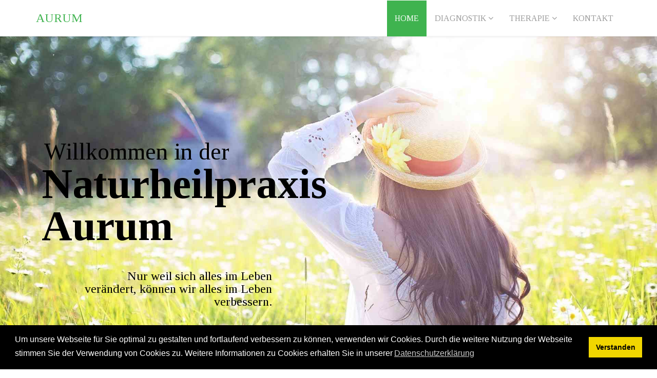

--- FILE ---
content_type: text/html; charset=utf-8
request_url: http://naturheilpraxis-aurum.de/index.php
body_size: 7976
content:
<!DOCTYPE html>
<html xmlns="http://www.w3.org/1999/xhtml" xml:lang="de-de" lang="de-de" dir="ltr">
<head>
    <meta http-equiv="X-UA-Compatible" content="IE=edge">
    <meta name="viewport" content="width=device-width, initial-scale=1">
    
    <base href="http://naturheilpraxis-aurum.de/index.php" />
	<meta http-equiv="content-type" content="text/html; charset=utf-8" />
	<meta name="generator" content="Joomla! - Open Source Content Management" />
	<title>Home</title>
	<link href="/templates/shaper_doctor/images/favicon.ico" rel="shortcut icon" type="image/vnd.microsoft.icon" />
	<link href="http://naturheilpraxis-aurum.de/index.php/component/search/?id=16&amp;Itemid=540&amp;format=opensearch" rel="search" title="Suchen Naturheilpraxis Aurum" type="application/opensearchdescription+xml" />
	<link href="/index.php?option=com_ajax&plugin=arktypography&format=json" rel="stylesheet" type="text/css" />
	<link href="/components/com_sppagebuilder/assets/css/font-awesome.min.css" rel="stylesheet" type="text/css" />
	<link href="/components/com_sppagebuilder/assets/css/animate.min.css" rel="stylesheet" type="text/css" />
	<link href="/components/com_sppagebuilder/assets/css/sppagebuilder.css" rel="stylesheet" type="text/css" />
	<link href="/components/com_sppagebuilder/assets/css/sppagecontainer.css" rel="stylesheet" type="text/css" />
	<link href="http://naturheilpraxis-aurum.de//templates/shaper_doctor/css/owl.carousel.css" rel="stylesheet" type="text/css" />
	<link href="http://naturheilpraxis-aurum.de//templates/shaper_doctor/css/owl.theme.css" rel="stylesheet" type="text/css" />
	<link href="http://naturheilpraxis-aurum.de//templates/shaper_doctor/css/owl.transitions.css" rel="stylesheet" type="text/css" />
	<link href="http://naturheilpraxis-aurum.de//templates/shaper_doctor/css/slide-animate.css" rel="stylesheet" type="text/css" />
	<link href="/components/com_sppagebuilder/assets/css/magnific-popup.css" rel="stylesheet" type="text/css" />
	<link href="/templates/shaper_doctor/css/hpicon.css" rel="stylesheet" type="text/css" />
	<link href="/components/com_sppagebuilder/assets/css/leaflet.css" rel="stylesheet" type="text/css" />
	<link href="//fonts.googleapis.com/css?family=Tinos:regular,italic,700,700italic&amp;subset=cyrillic" rel="stylesheet" type="text/css" />
	<link href="/templates/shaper_doctor/css/bootstrap.min.css" rel="stylesheet" type="text/css" />
	<link href="/templates/shaper_doctor/css/font-awesome.min.css" rel="stylesheet" type="text/css" />
	<link href="/templates/shaper_doctor/css/bootstrap-datepicker3.css" rel="stylesheet" type="text/css" />
	<link href="/templates/shaper_doctor/css/legacy.css" rel="stylesheet" type="text/css" />
	<link href="/templates/shaper_doctor/css/template.css" rel="stylesheet" type="text/css" />
	<link href="/templates/shaper_doctor/css/presets/preset4.css" rel="stylesheet" type="text/css" class="preset" />
	<link href="/plugins/system/helix3/assets/css/pagebuilder.css" rel="stylesheet" type="text/css" />
	<link href="/templates/shaper_doctor/css/frontend-edit.css" rel="stylesheet" type="text/css" />
	<link href="http://naturheilpraxis-aurum.de/media/editors/arkeditor/css/squeezebox.css" rel="stylesheet" type="text/css" />
	<link href="/media/plg_system_kickgdpr/css/cookieconsent.min.css?5f530edbd73f5a19bd49ad9de25609b5" rel="stylesheet" type="text/css" />
	<style type="text/css">
.sp-page-builder .page-content #section-id-1541776507906{padding:50px 0px 50px 0px;margin:0px 0px 0px 0px;}#column-id-1541776507904{box-shadow:0 0 0 0 #fff;}#sppb-addon-1541779539178 {box-shadow:0 0 0 0 #ffffff;margin:0 0 30px 0;}@media (min-width:768px) and (max-width:991px) {#sppb-addon-1541779539178 {margin-top:0;margin-right:0;margin-bottom:20px;margin-left:0;}}@media (max-width:767px) {#sppb-addon-1541779539178 {margin-top:0;margin-right:0;margin-bottom:10px;margin-left:0;}}#column-id-1541776507905{box-shadow:0 0 0 0 #fff;}#sppb-addon-1541779539181 {box-shadow:0 0 0 0 #ffffff;margin:0 0 30px 0;}@media (min-width:768px) and (max-width:991px) {#sppb-addon-1541779539181 {margin-top:0;margin-right:0;margin-bottom:20px;margin-left:0;}}@media (max-width:767px) {#sppb-addon-1541779539181 {margin-top:0;margin-right:0;margin-bottom:10px;margin-left:0;}}#sppb-addon-1541779539213 {box-shadow:0 0 0 0 #ffffff;margin:0 0 30px 0;}@media (min-width:768px) and (max-width:991px) {#sppb-addon-1541779539213 {margin-top:0;margin-right:0;margin-bottom:20px;margin-left:0;}}@media (max-width:767px) {#sppb-addon-1541779539213 {margin-top:0;margin-right:0;margin-bottom:10px;margin-left:0;}}#sppb-addon-1541779539200 {box-shadow:0 0 0 0 #ffffff;margin:0 0 30px 0;}@media (min-width:768px) and (max-width:991px) {#sppb-addon-1541779539200 {margin-top:0;margin-right:0;margin-bottom:20px;margin-left:0;}}@media (max-width:767px) {#sppb-addon-1541779539200 {margin-top:0;margin-right:0;margin-bottom:10px;margin-left:0;}}.sp-page-builder .page-content #section-id-1541779539207{padding:50px 0px 50px 0px;margin:0px 0px 0px 0px;}#column-id-1541779539208{box-shadow:0 0 0 0 #fff;}#sppb-addon-1541779539211 {box-shadow:0 0 0 0 #ffffff;margin:0 0 30px 0;}@media (min-width:768px) and (max-width:991px) {#sppb-addon-1541779539211 {margin-top:0;margin-right:0;margin-bottom:20px;margin-left:0;}}@media (max-width:767px) {#sppb-addon-1541779539211 {margin-top:0;margin-right:0;margin-bottom:10px;margin-left:0;}}#column-id-1541779539210{box-shadow:0 0 0 0 #fff;}#sppb-addon-1541779539209 {box-shadow:0 0 0 0 #ffffff;margin:0 0 30px 0;}@media (min-width:768px) and (max-width:991px) {#sppb-addon-1541779539209 {margin-top:0;margin-right:0;margin-bottom:20px;margin-left:0;}}@media (max-width:767px) {#sppb-addon-1541779539209 {margin-top:0;margin-right:0;margin-bottom:10px;margin-left:0;}}#sppb-addon-1541779539215 {box-shadow:0 0 0 0 #ffffff;margin:0 0 30px 0;}@media (min-width:768px) and (max-width:991px) {#sppb-addon-1541779539215 {margin-top:0;margin-right:0;margin-bottom:20px;margin-left:0;}}@media (max-width:767px) {#sppb-addon-1541779539215 {margin-top:0;margin-right:0;margin-bottom:10px;margin-left:0;}}#sppb-addon-1541779539192 {box-shadow:0 0 0 0 #ffffff;margin:0 0 30px 0;}@media (min-width:768px) and (max-width:991px) {#sppb-addon-1541779539192 {margin-top:0;margin-right:0;margin-bottom:20px;margin-left:0;}}@media (max-width:767px) {#sppb-addon-1541779539192 {margin-top:0;margin-right:0;margin-bottom:10px;margin-left:0;}}.sp-page-builder .page-content #section-id-1481005944{padding-top:120px;padding-right:0;padding-bottom:120px;padding-left:0px;margin-top:0px;background-color:#f4f4f4;}.sp-page-builder .page-content #section-id-1481005944 .sppb-section-title .sppb-title-heading {font-size:44px;line-height:44px;}#sppb-addon-1481005946 .sppb-icon .sppb-icon-container {display:inline-block;text-align:center;margin-bottom:10px;padding:0 0 0 0;}#sppb-addon-1481005946 .sppb-icon .sppb-icon-container > i {font-size:40px;width:40px;height:40px;line-height:40px;}#sppb-addon-1481005948 .sppb-icon .sppb-icon-container {display:inline-block;text-align:center;margin-bottom:10px;padding:0 0 0 0;}#sppb-addon-1481005948 .sppb-icon .sppb-icon-container > i {font-size:36px;width:36px;height:36px;line-height:36px;}#sppb-addon-1481005950 .sppb-icon .sppb-icon-container {display:inline-block;text-align:center;margin-bottom:10px;padding:0 0 0 0;}#sppb-addon-1481005950 .sppb-icon .sppb-icon-container > i {font-size:36px;width:36px;height:36px;line-height:36px;}#sppb-addon-1481005952 .sppb-icon .sppb-icon-container {display:inline-block;text-align:center;margin-bottom:10px;padding:0 0 0 0;}#sppb-addon-1481005952 .sppb-icon .sppb-icon-container > i {font-size:36px;width:36px;height:36px;line-height:36px;}.sp-page-builder .page-content #section-id-1540474611912{padding:50px 0px 50px 0px;margin:0px 0px 0px 0px;}#column-id-1540474611911{box-shadow:0 0 0 0 #fff;}#sppb-addon-1540474611915 {box-shadow:0 0 0 0 #ffffff;margin:0 0 30px 0;}@media (min-width:768px) and (max-width:991px) {#sppb-addon-1540474611915 {margin-top:0;margin-right:0;margin-bottom:20px;margin-left:0;}}@media (max-width:767px) {#sppb-addon-1540474611915 {margin-top:0;margin-right:0;margin-bottom:10px;margin-left:0;}}#sppb-addon-1540474611915 .sppb-addon-openstreetmap {height:400px;}body{font-family:Tinos, sans-serif; font-size:22px; font-weight:normal; }h1{font-family:Tinos, sans-serif; font-size:46px; font-weight:normal; }h2{font-family:Tinos, sans-serif; font-size:36px; font-weight:normal; }h3{font-family:Tinos, sans-serif; font-size:24px; font-weight:normal; }h4{font-family:Tinos, sans-serif; font-size:18px; font-weight:normal; }#sp-footer{ background-color:#4a4a4a;padding:21px 0; }#sp-footer a{color:#ffffff;}
	</style>
	<script type="application/json" class="joomla-script-options new">{"csrf.token":"0ee2bdb44697617c6f7421a9bea1aea8","system.paths":{"root":"","base":""}}</script>
	<script src="/media/jui/js/jquery.min.js?5f530edbd73f5a19bd49ad9de25609b5" type="text/javascript"></script>
	<script src="/media/jui/js/jquery-noconflict.js?5f530edbd73f5a19bd49ad9de25609b5" type="text/javascript"></script>
	<script src="/media/jui/js/jquery-migrate.min.js?5f530edbd73f5a19bd49ad9de25609b5" type="text/javascript"></script>
	<script src="/components/com_sppagebuilder/assets/js/jquery.parallax.js" type="text/javascript"></script>
	<script src="/components/com_sppagebuilder/assets/js/sppagebuilder.js" type="text/javascript"></script>
	<script src="http://naturheilpraxis-aurum.de//templates/shaper_doctor/js/owl.carousel.min.js" type="text/javascript"></script>
	<script src="/components/com_sppagebuilder/assets/js/jquery.magnific-popup.min.js" type="text/javascript"></script>
	<script src="/components/com_sppagebuilder/assets/js/leaflet.js" type="text/javascript"></script>
	<script src="/components/com_sppagebuilder/assets/js/leaflet.provider.js" type="text/javascript"></script>
	<script src="/templates/shaper_doctor/js/bootstrap.min.js" type="text/javascript"></script>
	<script src="/templates/shaper_doctor/js/jquery.sticky.js" type="text/javascript"></script>
	<script src="/templates/shaper_doctor/js/bootstrap-datepicker.min.js" type="text/javascript"></script>
	<script src="/templates/shaper_doctor/js/main.js" type="text/javascript"></script>
	<script src="/templates/shaper_doctor/js/frontend-edit.js" type="text/javascript"></script>
	<script src="http://naturheilpraxis-aurum.de/media/editors/arkeditor/js/jquery.easing.min.js" type="text/javascript"></script>
	<script src="http://naturheilpraxis-aurum.de/media/editors/arkeditor/js/squeezebox.min.js" type="text/javascript"></script>
	<script src="/media/system/js/core.js?5f530edbd73f5a19bd49ad9de25609b5" type="text/javascript"></script>
	<script src="/media/plg_system_kickgdpr/js/cookieconsent.min.js?5f530edbd73f5a19bd49ad9de25609b5" type="text/javascript"></script>
	<script type="text/javascript">
;(function ($) {
	$.ajaxSetup({
		headers: {
			'X-CSRF-Token': Joomla.getOptions('csrf.token')
		}
	});
})(jQuery);
           jQuery(document).ready(function($){"use strict";

           var $slideFullwidth = $("#sppb-addon-1481005874 #slide-fullwidth");
           var $autoplay   = $slideFullwidth.attr("data-sppb-slide-ride");
           if ($autoplay == "true") { var $autoplay = true; } else { var $autoplay = false};

           var $controllers   = $slideFullwidth.attr("data-sppb-slidefull-controllers");
           if ($controllers == "true") { var $controllers = true; } else { var $controllers = false};

           $slideFullwidth.owlCarousel({
               margin: 0,
               loop: true,
               video:true,
               autoplay: $autoplay,
               animateIn: "fadeIn",
               animateOut: "fadeOut",
               autoplayHoverPause: true,
               autoplaySpeed: 1500,
               responsive: {
                   0: {
                       items: 1
                   },
                   600: {
                       items: 1
                   },
                   1000: {
                       items: 1
                   }
               },
               dots: $controllers,
           });

           $(".sppbSlidePrev").click(function(){
               $slideFullwidth.trigger("prev.owl.carousel", [400]);
           });

           $(".sppbSlideNext").click(function(){
               $slideFullwidth.trigger("next.owl.carousel",[400]);
           });

           $("#sppb-addon-1481005874 #slide-fullwidth .owl-controls").addClass("container");
        });
        (function()
				{
					if(typeof jQuery == 'undefined')
						return;
					
					jQuery(function($)
					{
						if($.fn.squeezeBox)
						{
							$( 'a.modal' ).squeezeBox({ parse: 'rel' });
				
							$( 'img.modal' ).each( function( i, el )
							{
								$(el).squeezeBox({
									handler: 'image',
									url: $( el ).attr( 'src' )
								});
							})
						}
						else if(typeof(SqueezeBox) !== 'undefined')
						{
							$( 'img.modal' ).each( function( i, el )
							{
								SqueezeBox.assign( el, 
								{
									handler: 'image',
									url: $( el ).attr( 'src' )
								});
							});
						}
						
						function jModalClose() 
						{
							if(typeof(SqueezeBox) == 'object')
								SqueezeBox.close();
							else
								ARK.squeezeBox.close();
						}
					
					});
				})();    var _paq = window._paq || [];// Start Cookie Alert
window.addEventListener("load", function(){
window.cookieconsent.initialise({
  "palette": {
    "popup": {
      "background": "#000000",
      "text": "#ffffff"
    },
    "button": {
      "background": "#f1d600",
      "text": "#000000",
    }
  },
  "theme": "block",
  "position": "bottom",
  "type": "",
  "revokeBtn": "<div class=\"cc-revoke {{classes}}\">Datenschutz</div>",
  "content": {
    "message": "Um unsere Webseite für Sie optimal zu gestalten und fortlaufend verbessern zu können, verwenden wir Cookies. Durch die weitere Nutzung der Webseite stimmen Sie der Verwendung von Cookies zu. Weitere Informationen zu Cookies erhalten Sie in unserer",
    "dismiss": "Verstanden",
    "allow": "Cookies zulassen",
    "deny": "Cookies ablehnen",
    "link": "Datenschutzerklärung",
    "imprint_link": "Text für den Link zur Datenschutzerklärung. Bspw. Mehr Infos (benötigt das ausgefülllte Feld Link).",
    "href": "/index.php/datenschutz",
  },
  "cookie": {
    "expiryDays": 365
  },
  "elements": {
    "messagelink": "<span id=\"cookieconsent:desc\" class=\"cc-message\">{{message}}<a aria-label=\"learn more about cookies\" role=\"button\" tabindex=\"0\" class=\"cc-link\" href=\"/index.php/datenschutz\" target=\"_blank\">{{link}}</a></span>"
  },
  onInitialise: function (status) {
    handleCookies(status);
  },
  onStatusChange: function (status, chosenBefore) {
    handleCookies(status);
  },
  onRevokeChoice: function () {
    handleCookies(status);
  }
})});
// End Cookie Alert
function handleCookies(status){






}

// Init handleCookies if the user doesn't choose any options
if (document.cookie.split(';').filter(function(item) {
    return item.indexOf('cookieconsent_status=') >= 0
}).length == 0) {
  handleCookies('notset');
};
	</script>
	<meta property="og:title" content="Home" />
	<meta property="og:type" content="website" />
	<meta property="og:url" content="http://naturheilpraxis-aurum.de/index.php" />
	<meta property="og:site_name" content="Naturheilpraxis Aurum" />
	<meta name="twitter:card" content="summary" />
	<meta name="twitter:site" content="Naturheilpraxis Aurum" />

   
    </head>
<body class="site com-sppagebuilder view-page no-layout no-task itemid-540 de-de ltr  sticky-header layout-fluid">
    <div class="body-innerwrapper">
        <header id="sp-header"><div class="container"><div class="row"><div id="sp-logo" class="col-xs-6 col-sm-2 col-md-2"><div class="sp-column "><a class="logo" href="/"><h1>AURUM</h1></a></div></div><div id="sp-menusocial" class="col-xs-4 col-sm-3 col-md-2"><div class="sp-column "></div></div><div id="sp-menu" class="col-xs-2 col-sm-7 col-md-8"><div class="sp-column ">            <div class='sp-megamenu-wrapper'>
                <a id="offcanvas-toggler" class="visible-sm visible-xs" href="#"><i class="fa fa-bars"></i></a>
            <ul class="sp-megamenu-parent menu-zoom hidden-sm hidden-xs"><li class="sp-menu-item current-item active"><a  href="/index.php"  >Home</a></li><li class="sp-menu-item sp-has-child"><a  href="javascript:void(0);"  >Diagnostik</a><div class="sp-dropdown sp-dropdown-main sp-menu-right" style="width: 240px;"><div class="sp-dropdown-inner"><ul class="sp-dropdown-items"><li class="sp-menu-item"><a  href="/index.php/diagnostik-therapie/clusteranalytik"  >Clusteranalytik	</a></li><li class="sp-menu-item"><a  href="/index.php/diagnostik-therapie/sensitive-audit"  >SensitivE Audit</a></li><li class="sp-menu-item"><a  href="/index.php/diagnostik-therapie/oligiscan"  >OligoScan</a></li></ul></div></div></li><li class="sp-menu-item sp-has-child"><a  href="javascript:void(0);"  >Therapie</a><div class="sp-dropdown sp-dropdown-main sp-menu-right" style="width: 240px;"><div class="sp-dropdown-inner"><ul class="sp-dropdown-items"><li class="sp-menu-item"><a  href="/index.php/diagnostik-therapie-2/cluster-therapie"  >Cluster Therapie </a></li><li class="sp-menu-item"><a  href="/index.php/diagnostik-therapie-2/regulationstherapie"  >Regulationstherapie</a></li><li class="sp-menu-item sp-has-child"><a  href="javascript:void(0);"  >Ausleitungsverfahren</a><div class="sp-dropdown sp-dropdown-sub sp-menu-right" style="width: 240px;left: -240px;"><div class="sp-dropdown-inner"><ul class="sp-dropdown-items"><li class="sp-menu-item"><a  href="/index.php/diagnostik-therapie-2/ausleitungsverfahren/amalgamausleitung"  >Amalgamausleitung</a></li><li class="sp-menu-item"><a  href="/index.php/diagnostik-therapie-2/ausleitungsverfahren/detox-fussbad"  >DETOX-Fußbad</a></li><li class="sp-menu-item"><a  href="/index.php/diagnostik-therapie-2/ausleitungsverfahren/vitalpflaster-entgiftungspflaster"  >Vitalpflaster - Entgiftungspflaster</a></li></ul></div></div></li><li class="sp-menu-item"><a  href="/index.php/diagnostik-therapie-2/manuelle-therapien"  >Manuelle Therapien</a></li><li class="sp-menu-item"><a  href="/index.php/diagnostik-therapie-2/hormontherapie"  >Hormontherapie</a></li></ul></div></div></li><li class="sp-menu-item"><a  href="/index.php/kontakt"  >Kontakt</a></li></ul>            </div>
        </div></div></div></div></header><section id="sp-page-title"><div class="row"><div id="sp-title" class="col-sm-12 col-md-12"><div class="sp-column "></div></div></div></section><section id="sp-main-body"><div class="row"><div id="sp-component" class="col-sm-12 col-md-12"><div class="sp-column "><div id="system-message-container">
	</div>

<div id="sp-page-builder" class="sp-page-builder  page-16">

	
	<div class="page-content">
				<div id="section-id-1481005872" class="sppb-section " ><div class="sppb-row-overlay"></div><div class="sppb-container-inner"><div class="sppb-row"><div class="sppb-col-sm-12" id="column-wrap-id-1481005873"><div id="column-id-1481005873" class="sppb-column" ><div class="sppb-column-addons"><div id="sppb-addon-1481005874" class="clearfix" ><div class="sppb-addon sppb-slider-wrapper sppb-slider-fullwidth-wrapper"><div class="sppb-slider-item-wrapper"><div id="slide-fullwidth" class="owl-carousel owl-theme" data-sppb-slidefull-controllers="true" data-sppb-slide-ride="true" ><div class="sppb-slideshow-fullwidth-item item"><div class="sppb-slide-item-bg sppb-slideshow-fullwidth-item-bg" style="background-image: url(http://naturheilpraxis-aurum.de/images/2018/11/09/pretty-woman-1509956_1921.jpg); background-repeat: no-repeat;
                background-size: cover; background-position: center center;"><div class="container"><div class="sppb-row"><div class="col-sm-8 col-md-7 col-lg-5"><div class="sppb-slideshow-fullwidth-item-text"><h1 class="sppb-fullwidth-title fadeInDown sppb-wow fadeInDown"  data-sppb-wow-duration="800ms" data-sppb-wow-delay="300ms"> Willkommen in der<small class="sppb-slidehsow-sub-title fadeInDown sppb-wow fadeInDown"  data-sppb-wow-duration="800ms" data-sppb-wow-delay="600ms">Naturheilpraxis Aurum</small> </h1><p class="details fadeInDown sppb-wow fadeInDown"  data-sppb-wow-duration="800ms" data-sppb-wow-delay="900ms"><p style="text-align: right;"><span style="font-size: 18pt;">Nur weil sich alles im Leben ver&auml;ndert,&nbsp;k&ouml;nnen wir alles im Leben verbessern.<br /><br /></span></p></p></div></div></div></div></div></div><div class="sppb-slideshow-fullwidth-item item"><div class="sppb-slide-item-bg sppb-slideshow-fullwidth-item-bg" style="background-image: url(http://naturheilpraxis-aurum.de/images/2018/04/24/nature-3092005_1920.jpg); background-repeat: no-repeat;
                background-size: cover; background-position: center center;"><div class="container"><div class="sppb-row"><div class="col-sm-8 col-md-7 col-lg-5"><div class="sppb-slideshow-fullwidth-item-text"><h1 class="sppb-fullwidth-title fadeInDown sppb-wow fadeInDown"  data-sppb-wow-duration="800ms" data-sppb-wow-delay="300ms"> Heilen mit der<small class="sppb-slidehsow-sub-title fadeInDown sppb-wow fadeInDown"  data-sppb-wow-duration="800ms" data-sppb-wow-delay="600ms">Kraft der Natur</small> </h1><p class="details fadeInDown sppb-wow fadeInDown"  data-sppb-wow-duration="800ms" data-sppb-wow-delay="900ms">Jahrtausend altes Wissen der&nbsp;Naturheilkunde verbunden mit modernen Technologien.</p></div></div></div></div></div></div></div></div></div></div></div></div></div></div></div></div><section id="section-id-1541776507906" class="sppb-section " ><div class="sppb-row-overlay"></div><div class="sppb-row-container"><div class="sppb-row"><div class="sppb-col-md-3" id="column-wrap-id-1541776507904"><div id="column-id-1541776507904" class="sppb-column" ><div class="sppb-column-addons"><div id="sppb-addon-1541779539178" class="clearfix" ><div class="sppb-addon sppb-addon-single-image sppb-text-center "><div class="sppb-addon-content"><div class="sppb-addon-single-image-container"><img class="sppb-img-responsive" src="/images/2018/11/09/larissa_01.jpg" alt="Image" title=""></div></div></div></div></div></div></div><div class="sppb-col-md-3" id="column-wrap-id-1541776507905"><div id="column-id-1541776507905" class="sppb-column" ><div class="sppb-column-addons"><div id="sppb-addon-1541779539181" class="clearfix" ><div class="sppb-addon sppb-addon-text-block 0  "><div class="sppb-addon-content"><p>Ziel unserer Naturheilpraxis ist es, naturheilkundliche und komplementäre (zur Schulmedizin ergänzende) Heilverfahren zum Wohle der Menschen einzusetzen.</p></div></div></div></div></div></div><div class="sppb-col-md-3" id="column-wrap-id-1541779539188"><div id="column-id-1541779539188" class="sppb-column" ><div class="sppb-column-addons"><div id="sppb-addon-1541779539213" class="clearfix" ><div class="sppb-addon sppb-addon-single-image sppb-text-center "><div class="sppb-addon-content"><div class="sppb-addon-single-image-container"><img class="sppb-img-responsive" src="/images/2018/11/09/liebevoll.jpg" alt="Image" title=""></div></div></div></div></div></div></div><div class="sppb-col-md-3" id="column-wrap-id-1541779539189"><div id="column-id-1541779539189" class="sppb-column" ><div class="sppb-column-addons"><div id="sppb-addon-1541779539200" class="clearfix" ><div class="sppb-addon sppb-addon-text-block 0  "><div class="sppb-addon-content">In einer liebevollen Atmosphäre der Ruhe und Entspannung werden verschiedene Heilweisen, nach einer gründlichen Diagnosefindung und umfassender Beratung, therapeutisch angewendet.</div></div></div></div></div></div></div></div></section><section id="section-id-1541779539207" class="sppb-section " ><div class="sppb-row-overlay"></div><div class="sppb-row-container"><div class="sppb-row"><div class="sppb-col-md-3" id="column-wrap-id-1541779539208"><div id="column-id-1541779539208" class="sppb-column" ><div class="sppb-column-addons"><div id="sppb-addon-1541779539211" class="clearfix" ><div class="sppb-addon sppb-addon-text-block 0  "><div class="sppb-addon-content">Die unterschiedlichen Therapien dienen vor allem der Heilung und der Vorbeugung von Krankheiten. Unser Schwerpunkt liegt auf der Aktivierung und Förderung der körpereigenen Selbstheilungskräfte. </div></div></div></div></div></div><div class="sppb-col-md-3" id="column-wrap-id-1541779539210"><div id="column-id-1541779539210" class="sppb-column" ><div class="sppb-column-addons"><div id="sppb-addon-1541779539209" class="clearfix" ><div class="sppb-addon sppb-addon-single-image sppb-text-center "><div class="sppb-addon-content"><div class="sppb-addon-single-image-container"><img class="sppb-img-responsive" src="/images/2018/11/09/peppermint.jpg" alt="Image" title=""></div></div></div></div></div></div></div><div class="sppb-col-md-3" id="column-wrap-id-1541779539212"><div id="column-id-1541779539212" class="sppb-column" ><div class="sppb-column-addons"><div id="sppb-addon-1541779539215" class="clearfix" ><div class="sppb-addon sppb-addon-text-block 0  "><div class="sppb-addon-content">Darüber hinaus setzen wir Impulse, die Persönlichkeitsentwicklung und erfolgreiche Freiheit fördern. Der Erfolg unserer Bemühungen ist Ihr persönliches Wohlbefinden und Vitalität.</div></div></div></div></div></div><div class="sppb-col-md-3" id="column-wrap-id-1541779539214"><div id="column-id-1541779539214" class="sppb-column" ><div class="sppb-column-addons"><div id="sppb-addon-1541779539192" class="clearfix" ><div class="sppb-addon sppb-addon-single-image sppb-text-center "><div class="sppb-addon-content"><div class="sppb-addon-single-image-container"><img class="sppb-img-responsive" src="/images/2018/11/09/nhz_ausen_01.jpg" alt="Image" title=""></div></div></div></div></div></div></div></div></div></section><section id="section-id-1481005944" class="sppb-section  mednet-footer-widget" ><div class="sppb-row-overlay"></div><div class="sppb-row-container"><div class="sppb-section-title sppb-text-center"><h3 class="sppb-title-heading">Vereinbaren Sie einen individuellen Behandlungstermin unter: 09170 / 946233</h3></div><div class="sppb-row"><div class="sppb-col-sm-3" id="column-wrap-id-1481005945"><div id="column-id-1481005945" class="sppb-column " ><div class="sppb-column-addons"><div id="sppb-addon-1481005946" class="clearfix" ><div class="sppb-addon sppb-addon-feature sppb-text-left sp-contact-info"><div class="sppb-addon-content"><div class="sppb-icon"><span class="sppb-icon-container"><i class="icon icon-pin"></i></span></div><h4 class="sppb-addon-title sppb-feature-box-title">Addresse</h4><div class="sppb-addon-text"><p>Naturheilpraxis Aurum<br /><br />Brunnenstraße 90<br /> 90596 Schwanstetten</p></div></div></div></div></div></div></div><div class="sppb-col-sm-3" id="column-wrap-id-1481005947"><div id="column-id-1481005947" class="sppb-column" ><div class="sppb-column-addons"><div id="sppb-addon-1481005948" class="clearfix" ><div class="sppb-addon sppb-addon-feature sppb-text-left sp-contact-info"><div class="sppb-addon-content"><div class="sppb-icon"><span class="sppb-icon-container"><i class="icon icon-emergency"></i></span></div><h4 class="sppb-addon-title sppb-feature-box-title">TELEFON</h4><div class="sppb-addon-text"><p>Telefon<br /> 09170 / 946233</p>
<p>&nbsp;</p>
<p>Telefax</p>
<p>09170/9423969</p></div></div></div></div></div></div></div><div class="sppb-col-sm-3" id="column-wrap-id-1481005949"><div id="column-id-1481005949" class="sppb-column" ><div class="sppb-column-addons"><div id="sppb-addon-1481005950" class="clearfix" ><div class="sppb-addon sppb-addon-feature sppb-text-left sp-contact-info"><div class="sppb-addon-content"><div class="sppb-icon"><span class="sppb-icon-container"><i class="icon icon-mail"></i></span></div><h4 class="sppb-addon-title sppb-feature-box-title">Email</h4><div class="sppb-addon-text"><p><a href="/index.php/kontakt">info@naturheilpraxis-aurum.de</a></p>
<p>&nbsp;</p>
<p>&nbsp;</p>
<p>&nbsp;</p></div></div></div></div></div></div></div><div class="sppb-col-sm-3" id="column-wrap-id-1481005951"><div id="column-id-1481005951" class="sppb-column" ><div class="sppb-column-addons"><div id="sppb-addon-1481005952" class="clearfix" ><div class="sppb-addon sppb-addon-feature sppb-text-left sp-contact-info"><div class="sppb-addon-content"><div class="sppb-icon"><span class="sppb-icon-container"><i class="icon icon-clock"></i></span></div><h4 class="sppb-addon-title sppb-feature-box-title">Termine nach vereinbarung</h4><div class="sppb-addon-text"><p>Telefonische Sprechzeiten:</p>
<p><br />Montag - Freitag<br /> 8.30 - 12.30</p></div></div></div></div></div></div></div></div></div></section><section id="section-id-1540474611912" class="sppb-section " ><div class="sppb-row-overlay"></div><div class="sppb-row-container"><div class="sppb-row"><div class="sppb-col-md-12" id="column-wrap-id-1540474611911"><div id="column-id-1540474611911" class="sppb-column" ><div class="sppb-column-addons"><div id="sppb-addon-1540474611915" class="clearfix" ><div class="sppb-addon-openstreetmap-wrapper"><div class="sppb-addon-content"><div id="sppb-addon-osm-1540474611915" class="sppb-addon-openstreetmap " data-location='[{"address":"Naturheilpraxis Aurum<br>\nBrunnenstra\u00dfe 90<br>\n90596 Schwanstetten \/ OT Leerstetten","latitude":"49.3192187","longitude":" 11.1319433","custom_icon":""}]' data-mapstyle="OpenStreetMap.Mapnik" data-mapzoom="13" data-mousescroll="1" data-dragging="1" data-zoomcontrol="1" data-attribution="1"></div></div></div></div></div></div></div></div></div></section>			</div>
</div>
</div></div></div></section><footer id="sp-footer"><div class="container"><div class="row"><div id="sp-footer1" class="col-sm-7 col-md-7"><div class="sp-column "><div class="sp-module "><div class="sp-module-content"><ul class="nav menu">
<li class="item-531"><a href="/index.php/impressum" >Impressum</a></li><li class="item-658"><a href="/index.php/datenschutz" >Datenschutz</a></li></ul>
</div></div></div></div><div id="sp-footer2" class="col-sm-5 col-md-5"><div class="sp-column "><span class="sp-copyright"> Copyright © 2018. Naturheilpraxis Aurum. Umgesetzt von <a href="https://www.computerbutler.de">ComputerButler Germany</a></span></div></div></div></div></footer>
        <div class="offcanvas-menu">
            <a href="#" class="close-offcanvas"><i class="fa fa-remove"></i></a>
            <div class="offcanvas-inner">
                                    <div class="sp-module "><h3 class="sp-module-title">Search</h3><div class="sp-module-content"><div class="search">
	<form action="/index.php" method="post">
		<input name="searchword" id="mod-search-searchword" maxlength="200"  class="inputbox search-query" type="text" size="20" placeholder="Suchen ..." />		<input type="hidden" name="task" value="search" />
		<input type="hidden" name="option" value="com_search" />
		<input type="hidden" name="Itemid" value="540" />
	</form>
</div>
</div></div><div class="sp-module "><div class="sp-module-content"><ul class="nav menu">
<li class="item-540 current active"><a href="/index.php" >Home</a></li><li class="item-534 deeper parent"><span class="nav-header ">Diagnostik</span>
<ul class="collapse" id="collapse-menu-534"><li class="item-605"><a href="/index.php/diagnostik-therapie/clusteranalytik" >Clusteranalytik	</a></li><li class="item-606"><a href="/index.php/diagnostik-therapie/sensitive-audit" >SensitivE Audit</a></li><li class="item-607"><a href="/index.php/diagnostik-therapie/oligiscan" >OligoScan</a></li></ul></li><li class="item-617 deeper parent"><span class="nav-header ">Therapie</span>
<ul class="collapse" id="collapse-menu-617"><li class="item-608"><a href="/index.php/diagnostik-therapie-2/cluster-therapie" >Cluster Therapie </a></li><li class="item-609"><a href="/index.php/diagnostik-therapie-2/regulationstherapie" >Regulationstherapie</a></li><li class="item-622 divider deeper parent"><span class="separator ">Ausleitungsverfahren</span>
<ul class="collapse" id="collapse-menu-622"><li class="item-638"><a href="/index.php/diagnostik-therapie-2/ausleitungsverfahren/amalgamausleitung" >Amalgamausleitung</a></li><li class="item-639"><a href="/index.php/diagnostik-therapie-2/ausleitungsverfahren/detox-fussbad" >DETOX-Fußbad</a></li><li class="item-640"><a href="/index.php/diagnostik-therapie-2/ausleitungsverfahren/vitalpflaster-entgiftungspflaster" >Vitalpflaster - Entgiftungspflaster</a></li></ul></li><li class="item-610"><a href="/index.php/diagnostik-therapie-2/manuelle-therapien" >Manuelle Therapien</a></li><li class="item-636"><a href="/index.php/diagnostik-therapie-2/hormontherapie" >Hormontherapie</a></li></ul></li><li class="item-601"><a href="/index.php/kontakt" >Kontakt</a></li></ul>
</div></div>
                            </div>
        </div>
    </div>
        
</body>
</html>

--- FILE ---
content_type: text/css
request_url: http://naturheilpraxis-aurum.de/templates/shaper_doctor/css/presets/preset4.css
body_size: 7734
content:
a,
#offcanvas-toggler>i:hover,
.sp-megamenu-parent .sp-dropdown li.sp-menu-item >a:not(.sp-group-title):hover,
.sp-megamenu-parent .sp-dropdown li.sp-menu-item.active>a:not(.sp-group-title),
ul.social-icons >li a:hover,
.sp-module ul>li>a:hover,
.sp-module .latestnews>div>a:hover,
.voting-symbol span.star.active:before,
.major-color,
.sppb-addon-person .sppb-person-social > li > a,
.sppb-testimonial-pro-advanced .sppb-testimonial-client,
.sppb-addon-articles .sppb-addon-article .sppb-article-info .sppb-article-title a:hover,
.mednet-appointment-feature .sppb-addon-feature:hover .sppb-icon span,
.mednet-contact-page .sppb-addon-feature .sppb-icon span,
.sppb-addon-feature.sp-contact-info .sppb-icon,
.mednet-services-step .sppb-addon-blocknumber:hover .sppb-addon-title,
body:not(.view-article) article.item .article-info >dd a:hover,
body:not(.view-article) article.item a:hover,
.article-info >dd a:hover,
body.view-article article .article-body blockquote,
.sp-mednet-feature i.icon,
.sppb-testimonial-pro-advanced .sppb-carousel-icon,
#sp-left .sp-module .sp-module-content .nav.menu li a:hover,
#sp-left .sp-module .sp-module-content .categories-module li a:hover,
#sp-right .sp-module .sp-module-content .nav.menu li a:hover,
#sp-right .sp-module .sp-module-content .categories-module li a:hover,
#sp-left .sp-module .sp-module-content .latestnews .mednet-news-title:hover,
#sp-right .sp-module .sp-module-content .latestnews .mednet-news-title:hover,
.sp-comingsoon ul.social-icons li a:hover,
.sp-comingsoon ul.social-icons li a:focus,
.sp-comingsoon .hours,
#sp-bottom a:hover,
#sp-bottom a:hover i,
#sp-footer #sp-footer2 .sp-copyright a {
  color: #3fb34f;
}
a:hover,
.sp-rating span.star:hover:before,
.sp-rating span.star:hover ~ span.star:before {
  color: #328d3e;
}
.sp-comingsoon .minutes,
.major-light-color,
.mednet-appointment-feature .sppb-addon-feature:hover .sppb-feature-box-title {
  color: #8ec549;
}
.major-dark-color,
.sp-comingsoon .days,
.sp-comingsoon .seconds {
  color: #008c46;
}
#offcanvas-toggler>i,
.sp-module ul>li>a,
.sp-module .latestnews>div>a,
.pagination > li > a,
.pagination > li > span,
.pagination > li > a:hover,
.pagination > li > span:hover,
.pagination > li > a:focus,
.pagination > li > span:focus,
.major-light-color .sppb-feature-box-title,
.major-light-color .sppb-addon-text,
.major-color .sppb-feature-box-title,
.major-color .sppb-addon-text,
.major-dark-color .sppb-feature-box-title,
.major-dark-color .sppb-addon-text,
.entry-header h2 a,
.mednet-text-block-v2 .sppb-addon-title,
.sppb-slider-wrapper .sppb-slide-item-bg .sppb-slideshow-fullwidth-item-text,
.sppb-slider-wrapper .sppb-slide-item-bg .sppb-slideshow-fullwidth-item-text .sppb-fullwidth-title .sppb-slidehsow-sub-title span,
.sppb-addon-appointment-form form.sppb-appointment-form.light input,
.sppb-addon-appointment-form form.sppb-appointment-form.light select,
.sppb-addon-appointment-form form.sppb-appointment-form.light textarea,
.sppb-addon-articles .sppb-addon-article .sppb-article-info .sppb-article-title a,
#finder-search a.btn:hover,
#finder-search a.btn:focus,
#finder-search a.btn:active {
  color: #000000;
}
.sp-megamenu-parent >li.active>a,
.sp-megamenu-parent >li:hover>a,
.btn-primary,
.sppb-btn-primary,
.mednet-major-bg,
.sppb-addon-tweet .sppb-tweet-slider,
.pagination > .active > a,
.pagination > .active > span,
.pagination > .active > a:hover,
.pagination > .active > span:hover,
.pagination > .active > a:focus,
.pagination > .active > span:focus,
.sppb-addon-feature.sp-contact-info:hover,
.sp-mednet-feature:hover,
body:not(.view-article) article.item .readmore a.btn,
#sp-left .sp-module .sp-module-content .tagspopular ul li a:hover,
#sp-left .sp-module .sp-module-content .tagspopular ul li a:focus,
#sp-right .sp-module .sp-module-content .tagspopular ul li a:hover,
#sp-right .sp-module .sp-module-content .tagspopular ul li a:focus {
  background-color: #3fb34f;
}
.btn-primary:hover,
.btn-primary:focus,
.btn-primary:active,
.sppb-btn-primary:hover,
.sppb-btn-primary:focus,
.sppb-btn-primary:active,
.pager .next>a:hover,
.pager .next>a:focus,
.pager .next>a:active,
.pager .previous>a:hover,
.pager .previous>a:focus,
.pager .previous>a:active,
.sppb-slider-wrapper .customNavigation a:hover,
.mednet-accordion .sppb-addon-accordion .sppb-addon-content .sppb-panel.sppb-panel-default .sppb-panel-heading.active:before,
.sppb-addon-ajax-contact.contact-page-form .sppb-ajaxt-contact-form .sppb-btn.sppb-btn-success:hover,
.sppb-addon-ajax-contact.contact-page-form .sppb-ajaxt-contact-form .sppb-btn.sppb-btn-success:focus,
body:not(.view-article) article.item .readmore a.btn:hover,
.error-page .error-page-inner .btn.btn-primary.btn-lg:hover {
  background-color: #379c45;
}
.mednet-features-list .mednet-features-two:after,
.mednet-features-list .mednet-features-one.mednet-features-one-v2:after {
  background: rgba(142,197,73,0.95);
}
body:not(.view-article) article.item .entry-image a:before,
.sppb-addon-articles .sppb-addon-article .sppb-img-wrap .sppb-img:before {
  background: rgba(63,179,79,0.9);
}
.sp-megamenu-parent .sp-dropdown .sp-dropdown-inner,
.sp-page-title,
.sp-module .tagscloud .tag-name:hover,
.sp-simpleportfolio .sp-simpleportfolio-filter > ul > li.active > a,
.sp-simpleportfolio .sp-simpleportfolio-filter > ul > li > a:hover,
.search .btn-toolbar button,
.post-format,
.entry-link,
.entry-quote,
.carousel-left:hover,
.carousel-right:hover,
.pager .next>a,
.pager .previous>a,
.sppb-slider-wrapper .customNavigation a,
.sppb-slider-wrapper .owl-theme .owl-dots .owl-dot:hover span,
.sppb-slider-wrapper .owl-theme .owl-dots .owl-dot.active span,
.sppb-addon-tweet .sppb-tweet-slider:after,
.sppb-addon-appointment-form.doctor-appointment-hero-section form.sppb-appointment-form > .sppb-form-btn button[type="submit"]:hover,
.sppb-addon-appointment-form.doctor-appointment-hero-section form.sppb-appointment-form > .sppb-form-btn button[type="submit"]:focus,
.mednet-appointment-feature .sppb-addon-feature .sppb-icon span,
.mednet-contact-page .sppb-icon.sppb-text-left:hover,
.sppb-addon-ajax-contact.contact-page-form .sppb-ajaxt-contact-form .sppb-btn.sppb-btn-success,
.mednet-features-list .mednet-features-one:hover.mednet-features-one-v2:after,
.mednet-features-list .mednet-features-two:hover:after,
.pagination-wrapper .pagination li.active span,
.sp-comingsoon .hours:after,
.error-page .error-page-inner .btn.btn-primary.btn-lg {
  background: #3fb34f;
}
.mednet-features-list .mednet-features-one:after {
  background: rgba(142,197,73,0.95);
}
.mednet-features-list .mednet-features-one:hover:after,
.sp-comingsoon .minutes:after,
.mednet-appointment-feature .sppb-addon-feature:hover .sppb-icon span,
.sppb-addon-appointment-form.doctor-appointment-hero-section .sppb-addon-title,
.sppb-addon-appointment-form.doctor-appointment-hero-section form.sppb-appointment-form > .sppb-form-btn button[type="submit"] {
  background: #8ec549;
}
.mednet-features-list .mednet-features-one.mednet-features-one-v2:after,
.mednet-features-list .mednet-features-two:after {
  background: rgba(63,179,79,0.95);
}
.mednet-features-list .mednet-features-three:after {
  background: rgba(0,140,70,0.95);
}
.mednet-features-list .mednet-features-three:hover:after,
.sp-comingsoon .days:after {
  background: #008c46;
}
.layout-boxed .body-innerwrapper {
  background: #ffffff;
}
blockquote,
.pagination > .active > a,
.pagination > .active > span,
.pagination > .active > a:hover,
.pagination > .active > span:hover,
.pagination > .active > a:focus,
.pagination > .active > span:focus,
.mednet-accordion .sppb-addon-accordion .sppb-addon-content .sppb-panel.sppb-panel-default .sppb-panel-heading.active:after {
  border-color: #3fb34f;
}
